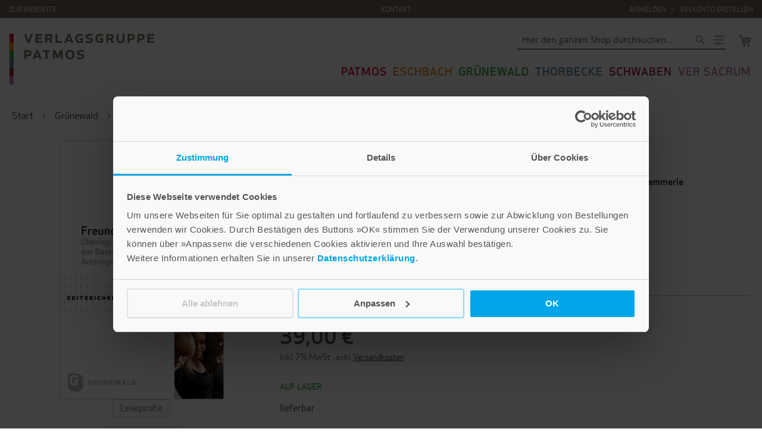

--- FILE ---
content_type: application/javascript
request_url: https://shop.verlagsgruppe-patmos.de/static/frontend/Auw/verlagsgruppe-patmos/de_DE/Mageplaza_BetterPopup/js/lib/fireworks.min.js
body_size: 604
content:
define(["jquery","jquery-ui-modules/widget"],function(a){return function(a){var i=window.innerWidth,t=window.innerHeight,e=-10,n=20,o=25,r=15,d=5,s=5,h=1,l=200,u=10,p=100,c=10,v=1,f=5;function x(a){return Math.floor(255*Math.random()+a)}function m(){var a=this;a.radius=u,a.previousRadius=u,a.explodingDuration=p,a.hasExploded=!1,a.alive=!0,a.color=new function(a){var i,t,e;a=a||0,this.r=x(a),this.g=x(a),this.b=x(a),this.style=(i=this.r,t=this.g,e=this.b,"rgba("+i+","+t+","+e+", 0.8)")},a.px=window.innerWidth/4+Math.random()*window.innerWidth/2,a.py=window.innerHeight,a.vx=e+Math.random()*n,a.vy=-1*(o+Math.random()*r),a.duration=a.update=function(i){if(a.hasExploded){var t=l-a.radius;a.previousRadius=a.radius,a.radius+=t/c,a.explodingDuration--,0==a.explodingDuration&&(a.alive=!1)}else a.vx+=0,a.vy+=h,a.vy>=0&&a.explode(i),a.px+=a.vx,a.py+=a.vy},a.draw=function(i){i.beginPath(),i.arc(a.px,a.py,a.previousRadius,0,2*Math.PI,!1),a.hasExploded||(i.fillStyle=a.color.style,i.lineWidth=1,i.fill())},a.explode=function(i){a.hasExploded=!0;for(var t=3+Math.floor(3*Math.random()),e=0;e<t;e++)for(var n=10+Math.floor(21*Math.random()),o=d+Math.random()*s,r=2*Math.PI/n,h=Math.random()*r,l=0;l<n;l++)i.push(new w(a,l*r+h,o))}}function w(a,i,t){var e=this;e.px=a.px,e.py=a.py,e.vx=Math.cos(i)*t,e.vy=Math.sin(i)*t,e.color=a.color,e.duration=40+Math.floor(20*Math.random()),e.alive=!0,e.update=function(){e.vx+=0,e.vy+=h/10,e.px+=e.vx,e.py+=e.vy,e.radius=3,e.duration--,e.duration<=0&&(e.alive=!1)},e.draw=function(a){a.beginPath(),a.arc(e.px,e.py,e.radius,0,2*Math.PI,!1),a.fillStyle=e.color.style,a.lineWidth=1,a.fill()}}var y=new function(){var a=this;a.canvas=document.getElementById("screen"),a.canvas.width=i,a.canvas.height=t,a.ctx=a.canvas.getContext("2d"),a.resize=function(){i=window.innerWidth,t=window.innerHeight,a.canvas.width=i,a.canvas.height=t,function(){for(var a=0,d=0;a<t&&d>=0;)a+=d+=h;r=d-(o=d/2);var s=.25*i/(d/2);e=-s,n=2*s}()},a.resize(),window.onresize=a.resize,a.init=function(){a.readyBombs=[],a.explodedBombs=[],a.particles=[];for(var i=0;i<v;i++)a.readyBombs.push(new m)},a.update=function(){for(var i=[];a.explodedBombs.length>0;)(e=a.explodedBombs.shift()).update(),e.alive&&i.push(e);a.explodedBombs=i;for(var t=[];a.readyBombs.length>0;){var e;(e=a.readyBombs.shift()).update(a.particles),e.hasExploded?a.explodedBombs.push(e):t.push(e)}a.readyBombs=t;for(var n=[];a.particles.length>0;){var o=a.particles.shift();o.update(),o.alive&&n.push(o)}a.particles=n},a.draw=function(){a.ctx.beginPath(),a.ctx.fillStyle="rgba(0, 0, 0, 0.1)",a.ctx.fillRect(0,0,a.canvas.width,a.canvas.height);for(var i=0;i<a.readyBombs.length;i++)a.readyBombs[i].draw(a.ctx);for(i=0;i<a.explodedBombs.length;i++)a.explodedBombs[i].draw(a.ctx);for(i=0;i<a.particles.length;i++)a.particles[i].draw(a.ctx)},a.animation=function(){a.update(),a.draw(),100*Math.random()<f&&a.readyBombs.push(new m),requestAnimationFrame(a.animation)}};y.init(),requestAnimationFrame(y.animation)}});


--- FILE ---
content_type: image/svg+xml
request_url: https://www.verlagsgruppe-patmos.de/fileadmin/Grafik/Logos/Verlage/schwabenverlag.svg
body_size: 1142
content:
<?xml version="1.0" encoding="utf-8"?>
<!-- Generator: Adobe Illustrator 21.0.2, SVG Export Plug-In . SVG Version: 6.00 Build 0)  -->
<svg version="1.1" id="Ebene_1" xmlns="http://www.w3.org/2000/svg" xmlns:xlink="http://www.w3.org/1999/xlink" x="0px" y="0px"
	 viewBox="0 0 192.1 43.9" style="enable-background:new 0 0 192.1 43.9;" xml:space="preserve">
<style type="text/css">
	.st0{fill:#A52336;}
</style>
<g>
	<path class="st0" d="M186.6,23.6c0-1.7,0.7-2.8,2.6-2.8c1.3,0,2.2,0.2,2.8,0.5v-1.7c-0.7-0.3-1.8-0.5-3-0.5c-3.2,0-4.3,1.8-4.3,4.5
		s1.2,4.5,4.3,4.5c1.1,0,2.4-0.2,3.2-0.6V23h-3.4v1.7h1.5v1.5c-0.3,0.1-0.8,0.1-1.1,0.1C187.3,26.4,186.6,25.3,186.6,23.6
		 M179.3,24.7H177l1.2-3.4L179.3,24.7z M180.5,27.9h2.1l-3.5-8.7h-1.8l-3.5,8.7h2.1l0.6-1.7h3.4L180.5,27.9z M166.7,19.3h-1.9v8.6
		h6.5v-1.7h-4.6V19.3z M159.5,22.1c0,0.5-0.2,1-1.1,1.1h-2V21h2C159.3,21,159.5,21.6,159.5,22.1 M158.2,24.9l1.4,3h2.2l-1.8-3.3
		c1.1-0.4,1.4-1.5,1.4-2.5c0-1.6-0.7-2.8-3-2.8h-4.1v8.6h1.9v-3H158.2z M150.7,22.7h-4.1V21h4.6v-1.7h-6.5v8.6h6.5v-1.7h-4.6v-1.8
		h4.1V22.7z M142,19.3h-2.1l-2.3,6.3l-2.3-6.3h-2.1l3.6,8.7h1.6L142,19.3z M130.5,27.9v-8.6h-1.9l0.1,5.5l-4.4-5.5h-1.6v8.6h1.9
		l-0.1-5.5l4.4,5.5H130.5z M119,22.7h-4.1V21h4.6v-1.7H113v8.6h6.5v-1.7h-4.6v-1.8h4.1V22.7z M107.7,21.9c0,0.5-0.2,0.8-1,0.8h-1.9
		V21h2C107.6,21,107.7,21.4,107.7,21.9 M108,25.2c0,0.5-0.2,1-1.1,1h-2.1v-2.1h2C107.8,24.1,108,24.6,108,25.2 M102.9,27.9h4.1
		c2.3,0,3-1.2,3-2.8c0-0.9-0.4-1.7-1.2-2c0.4-0.2,0.8-0.8,0.8-1.5c0-1.4-0.8-2.3-2.9-2.3h-3.9V27.9z M97,24.7h-2.4l1.2-3.4L97,24.7z
		 M98.1,27.9h2.1l-3.5-8.7h-1.8l-3.5,8.7h2.1l0.6-1.7h3.4L98.1,27.9z M88,19.3l-1.3,5.9l-1.6-5.9H83l-1.6,5.9l-1.3-5.9H78l2.3,8.7
		h1.9l1.9-6.4l1.9,6.4h1.9l2.3-8.7H88z M75.3,27.9v-8.6h-1.9v3.4h-3.9v-3.4h-1.9v8.6h1.9v-3.6h3.9v3.6H75.3z M57.6,23.6
		c0,2.8,1.3,4.5,4.2,4.5c1,0,2-0.2,2.7-0.5v-1.7c-0.6,0.2-1.3,0.4-2.4,0.4c-1.7,0-2.5-1.2-2.5-2.8c0-1.6,0.7-2.8,2.5-2.8
		c1.1,0,1.8,0.2,2.4,0.4v-1.7c-0.7-0.3-1.7-0.5-2.7-0.5C58.9,19.1,57.6,20.8,57.6,23.6 M51.4,20.8c1.1,0,2.2,0.2,3,0.5v-1.7
		c-0.7-0.3-2.1-0.5-2.9-0.5c-2.5,0-3.6,1-3.6,2.8c0,1.7,0.8,2.2,3.4,2.5c1.2,0.1,1.7,0.3,1.7,1c0,0.7-0.5,1.1-1.9,1.1
		c-1.2,0-2.3-0.2-3-0.5v1.7c0.6,0.3,2.1,0.5,3,0.5c2.8,0,3.8-1.2,3.8-2.8c0-1.8-0.8-2.4-3.4-2.6c-1.2-0.1-1.7-0.2-1.7-0.9
		C49.7,21.1,50.1,20.8,51.4,20.8"/>
	<path class="st0" d="M12.5,28.8c-2.2,0-6-0.6-7.5-1.3c-0.4-0.2-0.7-0.6-0.7-1.1v-1l0-0.1v-3.5c0.3,0.2,0.9,0.6,1.6,0.9
		c0,0,0.5,0.2,0.8,0.3L7,23.1c1.6,0.4,3.6,0.6,5.5,0.6c5.1,0,5.1-1.7,5.1-2.8c0-1.2,0-2-4.4-2.4c-5.8-0.5-9.4-1.8-9.4-6.8
		c0-2.9,1.3-7.7,10-7.7c1.4,0,4.9,0.1,7.3,1.2c0.4,0.2,0.7,0.6,0.7,1.1v2.6c0,0.4-0.2,0.8-0.5,1c-0.3,0.2-0.7,0.3-1.1,0.2
		c-1.9-0.6-4-0.9-6.5-0.9c-4.7,0-4.7,1.2-4.7,2.7c0,0.9,0.2,1.4,4.6,1.8c5.6,0.5,9.3,1.9,9.3,7.3C23,23.3,22,28.8,12.5,28.8 M19.6,0
		c-0.2,0-0.3,0-0.5,0H0c0,0,0,21.8,0,22c0,12.9,3.7,22,18.6,22c14.9,0,18.6-9.1,18.6-22C37.2,9.4,33.7,0.4,19.6,0"/>
</g>
</svg>
